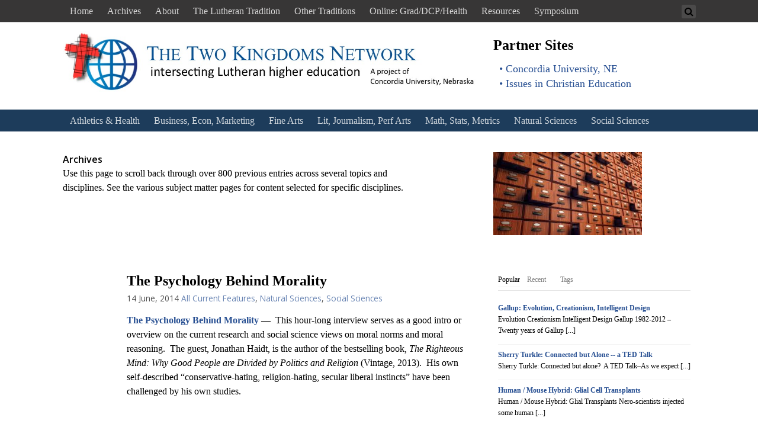

--- FILE ---
content_type: text/html; charset=UTF-8
request_url: https://twokingdoms.cune.edu/archives/3936
body_size: 11973
content:
<!DOCTYPE html>
<html lang="en-US">
<head>
<meta http-equiv="Content-Type" content="text/html; charset=UTF-8" />

<!-- Site Crafted Using DMS v2.2 - WordPress - HTML5 - www.PageLines.com -->


<!-- Start >> Meta Tags and Inline Scripts -->
<title>The Psychology Behind Morality &#8211; Intersecting the Two Kingdoms</title>
<meta name='robots' content='max-image-preview:large' />
<link rel='dns-prefetch' href='//wp.cune.edu' />
<link rel="alternate" type="application/rss+xml" title="Intersecting the Two Kingdoms &raquo; Feed" href="https://twokingdoms.cune.edu/feed" />
<link rel="alternate" type="application/rss+xml" title="Intersecting the Two Kingdoms &raquo; Comments Feed" href="https://twokingdoms.cune.edu/comments/feed" />
<link rel="alternate" title="oEmbed (JSON)" type="application/json+oembed" href="https://twokingdoms.cune.edu/wp-json/oembed/1.0/embed?url=https%3A%2F%2Ftwokingdoms.cune.edu%2Farchives%2F3936" />
		<!-- This site uses the Google Analytics by MonsterInsights plugin v9.10.1 - Using Analytics tracking - https://www.monsterinsights.com/ -->
		<!-- Note: MonsterInsights is not currently configured on this site. The site owner needs to authenticate with Google Analytics in the MonsterInsights settings panel. -->
					<!-- No tracking code set -->
				<!-- / Google Analytics by MonsterInsights -->
		
<!-- Styles -->
<style id='wp-img-auto-sizes-contain-inline-css' type='text/css'>
img:is([sizes=auto i],[sizes^="auto," i]){contain-intrinsic-size:3000px 1500px}
/*# sourceURL=wp-img-auto-sizes-contain-inline-css */
</style>
<link rel='stylesheet' id='wp-publication-archive-frontend-css' href='https://twokingdoms.cune.edu/wp-content/plugins/wp-publication-archive/includes/front-end.css?ver=3' type='text/css' media='all' />
<style id='wp-emoji-styles-inline-css' type='text/css'>

	img.wp-smiley, img.emoji {
		display: inline !important;
		border: none !important;
		box-shadow: none !important;
		height: 1em !important;
		width: 1em !important;
		margin: 0 0.07em !important;
		vertical-align: -0.1em !important;
		background: none !important;
		padding: 0 !important;
	}
/*# sourceURL=wp-emoji-styles-inline-css */
</style>
<style id='wp-block-library-inline-css' type='text/css'>
:root{--wp-block-synced-color:#7a00df;--wp-block-synced-color--rgb:122,0,223;--wp-bound-block-color:var(--wp-block-synced-color);--wp-editor-canvas-background:#ddd;--wp-admin-theme-color:#007cba;--wp-admin-theme-color--rgb:0,124,186;--wp-admin-theme-color-darker-10:#006ba1;--wp-admin-theme-color-darker-10--rgb:0,107,160.5;--wp-admin-theme-color-darker-20:#005a87;--wp-admin-theme-color-darker-20--rgb:0,90,135;--wp-admin-border-width-focus:2px}@media (min-resolution:192dpi){:root{--wp-admin-border-width-focus:1.5px}}.wp-element-button{cursor:pointer}:root .has-very-light-gray-background-color{background-color:#eee}:root .has-very-dark-gray-background-color{background-color:#313131}:root .has-very-light-gray-color{color:#eee}:root .has-very-dark-gray-color{color:#313131}:root .has-vivid-green-cyan-to-vivid-cyan-blue-gradient-background{background:linear-gradient(135deg,#00d084,#0693e3)}:root .has-purple-crush-gradient-background{background:linear-gradient(135deg,#34e2e4,#4721fb 50%,#ab1dfe)}:root .has-hazy-dawn-gradient-background{background:linear-gradient(135deg,#faaca8,#dad0ec)}:root .has-subdued-olive-gradient-background{background:linear-gradient(135deg,#fafae1,#67a671)}:root .has-atomic-cream-gradient-background{background:linear-gradient(135deg,#fdd79a,#004a59)}:root .has-nightshade-gradient-background{background:linear-gradient(135deg,#330968,#31cdcf)}:root .has-midnight-gradient-background{background:linear-gradient(135deg,#020381,#2874fc)}:root{--wp--preset--font-size--normal:16px;--wp--preset--font-size--huge:42px}.has-regular-font-size{font-size:1em}.has-larger-font-size{font-size:2.625em}.has-normal-font-size{font-size:var(--wp--preset--font-size--normal)}.has-huge-font-size{font-size:var(--wp--preset--font-size--huge)}.has-text-align-center{text-align:center}.has-text-align-left{text-align:left}.has-text-align-right{text-align:right}.has-fit-text{white-space:nowrap!important}#end-resizable-editor-section{display:none}.aligncenter{clear:both}.items-justified-left{justify-content:flex-start}.items-justified-center{justify-content:center}.items-justified-right{justify-content:flex-end}.items-justified-space-between{justify-content:space-between}.screen-reader-text{border:0;clip-path:inset(50%);height:1px;margin:-1px;overflow:hidden;padding:0;position:absolute;width:1px;word-wrap:normal!important}.screen-reader-text:focus{background-color:#ddd;clip-path:none;color:#444;display:block;font-size:1em;height:auto;left:5px;line-height:normal;padding:15px 23px 14px;text-decoration:none;top:5px;width:auto;z-index:100000}html :where(.has-border-color){border-style:solid}html :where([style*=border-top-color]){border-top-style:solid}html :where([style*=border-right-color]){border-right-style:solid}html :where([style*=border-bottom-color]){border-bottom-style:solid}html :where([style*=border-left-color]){border-left-style:solid}html :where([style*=border-width]){border-style:solid}html :where([style*=border-top-width]){border-top-style:solid}html :where([style*=border-right-width]){border-right-style:solid}html :where([style*=border-bottom-width]){border-bottom-style:solid}html :where([style*=border-left-width]){border-left-style:solid}html :where(img[class*=wp-image-]){height:auto;max-width:100%}:where(figure){margin:0 0 1em}html :where(.is-position-sticky){--wp-admin--admin-bar--position-offset:var(--wp-admin--admin-bar--height,0px)}@media screen and (max-width:600px){html :where(.is-position-sticky){--wp-admin--admin-bar--position-offset:0px}}

/*# sourceURL=wp-block-library-inline-css */
</style><style id='global-styles-inline-css' type='text/css'>
:root{--wp--preset--aspect-ratio--square: 1;--wp--preset--aspect-ratio--4-3: 4/3;--wp--preset--aspect-ratio--3-4: 3/4;--wp--preset--aspect-ratio--3-2: 3/2;--wp--preset--aspect-ratio--2-3: 2/3;--wp--preset--aspect-ratio--16-9: 16/9;--wp--preset--aspect-ratio--9-16: 9/16;--wp--preset--color--black: #000000;--wp--preset--color--cyan-bluish-gray: #abb8c3;--wp--preset--color--white: #ffffff;--wp--preset--color--pale-pink: #f78da7;--wp--preset--color--vivid-red: #cf2e2e;--wp--preset--color--luminous-vivid-orange: #ff6900;--wp--preset--color--luminous-vivid-amber: #fcb900;--wp--preset--color--light-green-cyan: #7bdcb5;--wp--preset--color--vivid-green-cyan: #00d084;--wp--preset--color--pale-cyan-blue: #8ed1fc;--wp--preset--color--vivid-cyan-blue: #0693e3;--wp--preset--color--vivid-purple: #9b51e0;--wp--preset--gradient--vivid-cyan-blue-to-vivid-purple: linear-gradient(135deg,rgb(6,147,227) 0%,rgb(155,81,224) 100%);--wp--preset--gradient--light-green-cyan-to-vivid-green-cyan: linear-gradient(135deg,rgb(122,220,180) 0%,rgb(0,208,130) 100%);--wp--preset--gradient--luminous-vivid-amber-to-luminous-vivid-orange: linear-gradient(135deg,rgb(252,185,0) 0%,rgb(255,105,0) 100%);--wp--preset--gradient--luminous-vivid-orange-to-vivid-red: linear-gradient(135deg,rgb(255,105,0) 0%,rgb(207,46,46) 100%);--wp--preset--gradient--very-light-gray-to-cyan-bluish-gray: linear-gradient(135deg,rgb(238,238,238) 0%,rgb(169,184,195) 100%);--wp--preset--gradient--cool-to-warm-spectrum: linear-gradient(135deg,rgb(74,234,220) 0%,rgb(151,120,209) 20%,rgb(207,42,186) 40%,rgb(238,44,130) 60%,rgb(251,105,98) 80%,rgb(254,248,76) 100%);--wp--preset--gradient--blush-light-purple: linear-gradient(135deg,rgb(255,206,236) 0%,rgb(152,150,240) 100%);--wp--preset--gradient--blush-bordeaux: linear-gradient(135deg,rgb(254,205,165) 0%,rgb(254,45,45) 50%,rgb(107,0,62) 100%);--wp--preset--gradient--luminous-dusk: linear-gradient(135deg,rgb(255,203,112) 0%,rgb(199,81,192) 50%,rgb(65,88,208) 100%);--wp--preset--gradient--pale-ocean: linear-gradient(135deg,rgb(255,245,203) 0%,rgb(182,227,212) 50%,rgb(51,167,181) 100%);--wp--preset--gradient--electric-grass: linear-gradient(135deg,rgb(202,248,128) 0%,rgb(113,206,126) 100%);--wp--preset--gradient--midnight: linear-gradient(135deg,rgb(2,3,129) 0%,rgb(40,116,252) 100%);--wp--preset--font-size--small: 13px;--wp--preset--font-size--medium: 20px;--wp--preset--font-size--large: 36px;--wp--preset--font-size--x-large: 42px;--wp--preset--spacing--20: 0.44rem;--wp--preset--spacing--30: 0.67rem;--wp--preset--spacing--40: 1rem;--wp--preset--spacing--50: 1.5rem;--wp--preset--spacing--60: 2.25rem;--wp--preset--spacing--70: 3.38rem;--wp--preset--spacing--80: 5.06rem;--wp--preset--shadow--natural: 6px 6px 9px rgba(0, 0, 0, 0.2);--wp--preset--shadow--deep: 12px 12px 50px rgba(0, 0, 0, 0.4);--wp--preset--shadow--sharp: 6px 6px 0px rgba(0, 0, 0, 0.2);--wp--preset--shadow--outlined: 6px 6px 0px -3px rgb(255, 255, 255), 6px 6px rgb(0, 0, 0);--wp--preset--shadow--crisp: 6px 6px 0px rgb(0, 0, 0);}:where(.is-layout-flex){gap: 0.5em;}:where(.is-layout-grid){gap: 0.5em;}body .is-layout-flex{display: flex;}.is-layout-flex{flex-wrap: wrap;align-items: center;}.is-layout-flex > :is(*, div){margin: 0;}body .is-layout-grid{display: grid;}.is-layout-grid > :is(*, div){margin: 0;}:where(.wp-block-columns.is-layout-flex){gap: 2em;}:where(.wp-block-columns.is-layout-grid){gap: 2em;}:where(.wp-block-post-template.is-layout-flex){gap: 1.25em;}:where(.wp-block-post-template.is-layout-grid){gap: 1.25em;}.has-black-color{color: var(--wp--preset--color--black) !important;}.has-cyan-bluish-gray-color{color: var(--wp--preset--color--cyan-bluish-gray) !important;}.has-white-color{color: var(--wp--preset--color--white) !important;}.has-pale-pink-color{color: var(--wp--preset--color--pale-pink) !important;}.has-vivid-red-color{color: var(--wp--preset--color--vivid-red) !important;}.has-luminous-vivid-orange-color{color: var(--wp--preset--color--luminous-vivid-orange) !important;}.has-luminous-vivid-amber-color{color: var(--wp--preset--color--luminous-vivid-amber) !important;}.has-light-green-cyan-color{color: var(--wp--preset--color--light-green-cyan) !important;}.has-vivid-green-cyan-color{color: var(--wp--preset--color--vivid-green-cyan) !important;}.has-pale-cyan-blue-color{color: var(--wp--preset--color--pale-cyan-blue) !important;}.has-vivid-cyan-blue-color{color: var(--wp--preset--color--vivid-cyan-blue) !important;}.has-vivid-purple-color{color: var(--wp--preset--color--vivid-purple) !important;}.has-black-background-color{background-color: var(--wp--preset--color--black) !important;}.has-cyan-bluish-gray-background-color{background-color: var(--wp--preset--color--cyan-bluish-gray) !important;}.has-white-background-color{background-color: var(--wp--preset--color--white) !important;}.has-pale-pink-background-color{background-color: var(--wp--preset--color--pale-pink) !important;}.has-vivid-red-background-color{background-color: var(--wp--preset--color--vivid-red) !important;}.has-luminous-vivid-orange-background-color{background-color: var(--wp--preset--color--luminous-vivid-orange) !important;}.has-luminous-vivid-amber-background-color{background-color: var(--wp--preset--color--luminous-vivid-amber) !important;}.has-light-green-cyan-background-color{background-color: var(--wp--preset--color--light-green-cyan) !important;}.has-vivid-green-cyan-background-color{background-color: var(--wp--preset--color--vivid-green-cyan) !important;}.has-pale-cyan-blue-background-color{background-color: var(--wp--preset--color--pale-cyan-blue) !important;}.has-vivid-cyan-blue-background-color{background-color: var(--wp--preset--color--vivid-cyan-blue) !important;}.has-vivid-purple-background-color{background-color: var(--wp--preset--color--vivid-purple) !important;}.has-black-border-color{border-color: var(--wp--preset--color--black) !important;}.has-cyan-bluish-gray-border-color{border-color: var(--wp--preset--color--cyan-bluish-gray) !important;}.has-white-border-color{border-color: var(--wp--preset--color--white) !important;}.has-pale-pink-border-color{border-color: var(--wp--preset--color--pale-pink) !important;}.has-vivid-red-border-color{border-color: var(--wp--preset--color--vivid-red) !important;}.has-luminous-vivid-orange-border-color{border-color: var(--wp--preset--color--luminous-vivid-orange) !important;}.has-luminous-vivid-amber-border-color{border-color: var(--wp--preset--color--luminous-vivid-amber) !important;}.has-light-green-cyan-border-color{border-color: var(--wp--preset--color--light-green-cyan) !important;}.has-vivid-green-cyan-border-color{border-color: var(--wp--preset--color--vivid-green-cyan) !important;}.has-pale-cyan-blue-border-color{border-color: var(--wp--preset--color--pale-cyan-blue) !important;}.has-vivid-cyan-blue-border-color{border-color: var(--wp--preset--color--vivid-cyan-blue) !important;}.has-vivid-purple-border-color{border-color: var(--wp--preset--color--vivid-purple) !important;}.has-vivid-cyan-blue-to-vivid-purple-gradient-background{background: var(--wp--preset--gradient--vivid-cyan-blue-to-vivid-purple) !important;}.has-light-green-cyan-to-vivid-green-cyan-gradient-background{background: var(--wp--preset--gradient--light-green-cyan-to-vivid-green-cyan) !important;}.has-luminous-vivid-amber-to-luminous-vivid-orange-gradient-background{background: var(--wp--preset--gradient--luminous-vivid-amber-to-luminous-vivid-orange) !important;}.has-luminous-vivid-orange-to-vivid-red-gradient-background{background: var(--wp--preset--gradient--luminous-vivid-orange-to-vivid-red) !important;}.has-very-light-gray-to-cyan-bluish-gray-gradient-background{background: var(--wp--preset--gradient--very-light-gray-to-cyan-bluish-gray) !important;}.has-cool-to-warm-spectrum-gradient-background{background: var(--wp--preset--gradient--cool-to-warm-spectrum) !important;}.has-blush-light-purple-gradient-background{background: var(--wp--preset--gradient--blush-light-purple) !important;}.has-blush-bordeaux-gradient-background{background: var(--wp--preset--gradient--blush-bordeaux) !important;}.has-luminous-dusk-gradient-background{background: var(--wp--preset--gradient--luminous-dusk) !important;}.has-pale-ocean-gradient-background{background: var(--wp--preset--gradient--pale-ocean) !important;}.has-electric-grass-gradient-background{background: var(--wp--preset--gradient--electric-grass) !important;}.has-midnight-gradient-background{background: var(--wp--preset--gradient--midnight) !important;}.has-small-font-size{font-size: var(--wp--preset--font-size--small) !important;}.has-medium-font-size{font-size: var(--wp--preset--font-size--medium) !important;}.has-large-font-size{font-size: var(--wp--preset--font-size--large) !important;}.has-x-large-font-size{font-size: var(--wp--preset--font-size--x-large) !important;}
/*# sourceURL=global-styles-inline-css */
</style>

<style id='classic-theme-styles-inline-css' type='text/css'>
/*! This file is auto-generated */
.wp-block-button__link{color:#fff;background-color:#32373c;border-radius:9999px;box-shadow:none;text-decoration:none;padding:calc(.667em + 2px) calc(1.333em + 2px);font-size:1.125em}.wp-block-file__button{background:#32373c;color:#fff;text-decoration:none}
/*# sourceURL=/wp-includes/css/classic-themes.min.css */
</style>
<link rel='stylesheet' id='contact-form-7-css' href='https://twokingdoms.cune.edu/wp-content/plugins/contact-form-7/includes/css/styles.css?ver=6.1.4' type='text/css' media='all' />
<link rel='stylesheet' id='wp-mcm-styles-css' href='https://twokingdoms.cune.edu/wp-content/plugins/wp-media-category-management/css/wp-mcm-styles.css?ver=2.4.2.1' type='text/css' media='all' />
<link rel='stylesheet' id='pagelines-less-core-css' href='https://wp.cune.edu/twokingdoms2/files/pagelines/compiled-css-core-1505218410.css' type='text/css' media='all' />
<link rel='stylesheet' id='pagelines-less-sections-css' href='https://wp.cune.edu/twokingdoms2/files/pagelines/compiled-css-sections-1505218410.css' type='text/css' media='all' />
<link rel='stylesheet' id='master_font_import-css' href='//fonts.googleapis.com/css?family=Open+Sans%3A400%2C300%2C600%2C800%7CSource+Sans+Pro%3A400%2C600%2C700%2C900&#038;ver=b1f077' type='text/css' media='all' />

<!-- Scripts -->
<script type="text/javascript" src="https://twokingdoms.cune.edu/wp-includes/js/jquery/jquery.min.js?ver=3.7.1" id="jquery-core-js"></script>
<script type="text/javascript" src="https://twokingdoms.cune.edu/wp-includes/js/jquery/jquery-migrate.min.js?ver=3.4.1" id="jquery-migrate-js"></script>
<link rel="profile" href="http://gmpg.org/xfn/11" />
<meta name="viewport" content="width=device-width, initial-scale=1, maximum-scale=1" />
<meta property='pl-share-title' content='The Psychology Behind Morality' />
<meta property='pl-share-url' content='https://twokingdoms.cune.edu/archives/3936' />
<meta property='pl-share-desc' content='The Psychology Behind Morality &#8212;  This hour-long interview serves as a good intro or overview [...]' />
<meta property='pl-share-img' content='' />
<link rel="https://api.w.org/" href="https://twokingdoms.cune.edu/wp-json/" /><link rel="alternate" title="JSON" type="application/json" href="https://twokingdoms.cune.edu/wp-json/wp/v2/posts/3936" /><link rel="EditURI" type="application/rsd+xml" title="RSD" href="https://twokingdoms.cune.edu/xmlrpc.php?rsd" />
<meta name="generator" content="WordPress 6.9" />
<link rel="canonical" href="https://twokingdoms.cune.edu/archives/3936" />
<link rel='shortlink' href='https://twokingdoms.cune.edu/?p=3936' />

<!-- RapidTabs | Section Head -->
		<script>
		!function ($) {
			$(document).on('sectionStart', function( e ) {
				$('.the-rapid-tabs').tabs({
					show: true
				})
			})
		}(window.jQuery);
		</script>
		
<!-- On Ready -->
<script> /* <![CDATA[ */
!function ($) {
jQuery(document).ready(function() {
})
}(window.jQuery);
/* ]]> */
</script>


<style type="text/css" id="pagelines-custom">
 .pl-karma{display:none} .metahead{display:none} .pl-grid-text{padding-left:20px;margin-top:-40px} img.attachment-medium.wp-post-image{margin-left:0px;margin-top:0px;height:75px;width:75px} div.pl-grid-image .fix{width:25%;display:inline;float:left} div.pl-grid-content .fix{display:inline-block;width:75%;float:right;margin-top:-80px} li.ui-state-default.ui-corner-top{margin-right:22px} a#ui-id-3.ui-tabs-anchor{display:none} img.attachment-thumbnail.wp-post-image{display:inline;margin-left:-100px;width:75px;float:left} .pl-new-loop .hentry.single-post .metamedia{display:inline;float:left;height:75px;width:75px;margin-top:-80px;margin-bottom:0px} .pl-grid-image .pl-grid-image-hover{background-color:none} .dropdown-menu li > a:hover,.dropdown-menu li > a:focus,.dropdown-submenu:hover > a,.dropdown-menu li.current-menu-item > a{background-color:#385077;background-image:none;background-repeat:no-repeat;text-shadow:none} .section-navbar .navbar.pl-color-black-trans{background-color:#373636} .section-navbar .navbar.pl-color-blue .navline > li:hover > a,.section-navbar .navbar.pl-color-blue .navline > li.current-menu-item > a,.section-navbar .navbar.pl-color-blue .navline > li.current_page_item > a,.section-navbar .navbar.pl-color-blue .navline > li.dropdown.open > a{background:#385077} .section-navbar .navbar.pl-color-blue{background-color:#1D3C5B} .su-post-comments-link{display:none} .su-posts-default-loop .su-post{margin-bottom:2.5em;line-height:1.5;background-color:#ccc;border-radius:4px;padding:10px} .su-posts-default-loop h2.su-post-title{clear:none;margin:0.3em 0 0.3em 0;font-size:1.2em;font-weight:bold} .su-posts-default-loop .su-post-thumbnail{display:block;max-width:100%;height:0px;min-height:20px;max-height:100px;margin-right:auto;margin-left:auto;background-color:#ffffff;padding:10px} .su-post-meta{display:none} .pl-imageframe img,img.pl-imageframe{padding:0px;border:none;-webkit-box-shadow:none;-moz-box-shadow:none;box-shadow:none} h1,h2,h3,h4,h5,h6{font-family:'Lato'} h1,h2{font-size:24px} a{color:#274F92} a:hover{color:#274F92} p,li{font-family:'Corbel';font-size:16px} .widget li{font-size:12px} .widget p{font-size:small} 
</style>

</head>

<!-- Start >> HTML Body -->

<body class="wp-singular post-template-default single single-post postid-3936 single-format-standard wp-theme-dms dms pl-pro-version responsive full_width template-blog display-full">
	
		<div class="pl-mobile-menu">
			
			<form method="get" class="mm-search pl-searcher" onsubmit="this.submit();return false;" action="https://twokingdoms.cune.edu/" ><fieldset><span class="btn-search"><i class="icon icon-search"></i></span><input type="text" value="" name="s" class="searchfield" placeholder="Search" /></fieldset></form>				
			<div class="mm-holder">
				
				
				<ul id="menu-header-menu" class="mobile-menu primary-menu"><li id="menu-item-76" class="menu-item menu-item-type-post_type menu-item-object-page menu-item-home menu-item-76"><a href="https://twokingdoms.cune.edu/">Home</a></li>
<li id="menu-item-6596" class="menu-item menu-item-type-post_type menu-item-object-page current_page_parent menu-item-6596"><a href="https://twokingdoms.cune.edu/archives">Archives</a></li>
<li id="menu-item-75" class="menu-item menu-item-type-post_type menu-item-object-page menu-item-75"><a href="https://twokingdoms.cune.edu/about">About</a></li>
<li id="menu-item-74" class="menu-item menu-item-type-post_type menu-item-object-page menu-item-74"><a href="https://twokingdoms.cune.edu/the-lutheran-tradition">The Lutheran Tradition</a></li>
<li id="menu-item-73" class="menu-item menu-item-type-post_type menu-item-object-page menu-item-73"><a href="https://twokingdoms.cune.edu/other-traditions">Other Traditions</a></li>
<li id="menu-item-71" class="menu-item menu-item-type-post_type menu-item-object-page menu-item-71"><a href="https://twokingdoms.cune.edu/online-graddcphealth">Online: Grad/DCP/Health</a></li>
<li id="menu-item-72" class="menu-item menu-item-type-post_type menu-item-object-page menu-item-72"><a href="https://twokingdoms.cune.edu/resources">Resources</a></li>
<li id="menu-item-9785" class="menu-item menu-item-type-post_type menu-item-object-page menu-item-9785"><a href="https://twokingdoms.cune.edu/symposium">Symposium</a></li>
</ul><ul id="menu-content-areas" class="mobile-menu secondary-menu"><li id="menu-item-6838" class="menu-item menu-item-type-taxonomy menu-item-object-category menu-item-6838"><a href="https://twokingdoms.cune.edu/archives/category/content-areas/athletics">Athletics &amp; Health</a></li>
<li id="menu-item-217" class="menu-item menu-item-type-taxonomy menu-item-object-category menu-item-217"><a href="https://twokingdoms.cune.edu/archives/category/content-areas/business">Business, Econ, Marketing</a></li>
<li id="menu-item-6839" class="menu-item menu-item-type-taxonomy menu-item-object-category menu-item-6839"><a href="https://twokingdoms.cune.edu/archives/category/content-areas/fine-arts">Fine Arts</a></li>
<li id="menu-item-6835" class="menu-item menu-item-type-taxonomy menu-item-object-category menu-item-6835"><a href="https://twokingdoms.cune.edu/archives/category/content-areas/literature-and-language-arts">Lit, Journalism, Perf Arts</a></li>
<li id="menu-item-219" class="menu-item menu-item-type-taxonomy menu-item-object-category menu-item-219"><a href="https://twokingdoms.cune.edu/archives/category/content-areas/mathematics">Math, Stats, Metrics</a></li>
<li id="menu-item-220" class="menu-item menu-item-type-taxonomy menu-item-object-category current-post-ancestor current-menu-parent current-post-parent menu-item-220"><a href="https://twokingdoms.cune.edu/archives/category/content-areas/natural-sciences">Natural Sciences</a></li>
<li id="menu-item-221" class="menu-item menu-item-type-taxonomy menu-item-object-category current-post-ancestor current-menu-parent current-post-parent menu-item-221"><a href="https://twokingdoms.cune.edu/archives/category/content-areas/social-sciences">Social Sciences</a></li>
</ul>				<div class="social-menu">
					
									</div>
			</div>
		</div>
		

<div id="site" class="site-wrap">
		<div  class="boxed-wrap site-translate">
			<div id="fixed-top" class="pl-fixed-top is-not-fixed" data-region="fixed-top">

		<div class="pl-fixed-region pl-region" data-region="fixed">
			<div class="outline pl-area-container">
								

<!-- NavBar | Section Template -->
<section id="navbaruah8ksi" data-object="PLNavBar" data-sid="navbar" data-clone="uah8ksi"  class="pl-area pl-area-sortable area-tag    pl-bg-cover section-navbar" style="  "><div class="pl-area-pad fix">	<div class="navbar fix navbar-full-width  pl-color-black-trans">
	  <div class="navbar-inner pl-content boxed-wrap boxed-nobg">
	    <div class="navbar-content-pad fix">
		
	    		
	      <a href="javascript:void(0)" class="nav-btn nav-btn-navbar mm-toggle"> MENU <i class="icon icon-reorder"></i> </a>
				      		<div class="nav-collapse collapse">
	       <form method="get" class="searchform pl-searcher" onsubmit="this.submit();return false;" action="https://twokingdoms.cune.edu/" ><fieldset><span class="btn-search"><i class="icon icon-search"></i></span><input type="text" value="" name="s" class="searchfield" placeholder="Search" /></fieldset></form><ul id="menu-header-menu-1" class="font-sub navline pldrop pull-left"><li class="menu-item menu-item-type-post_type menu-item-object-page menu-item-home menu-item-76"><a href="https://twokingdoms.cune.edu/">Home</a></li>
<li class="menu-item menu-item-type-post_type menu-item-object-page current_page_parent menu-item-6596"><a href="https://twokingdoms.cune.edu/archives">Archives</a></li>
<li class="menu-item menu-item-type-post_type menu-item-object-page menu-item-75"><a href="https://twokingdoms.cune.edu/about">About</a></li>
<li class="menu-item menu-item-type-post_type menu-item-object-page menu-item-74"><a href="https://twokingdoms.cune.edu/the-lutheran-tradition">The Lutheran Tradition</a></li>
<li class="menu-item menu-item-type-post_type menu-item-object-page menu-item-73"><a href="https://twokingdoms.cune.edu/other-traditions">Other Traditions</a></li>
<li class="menu-item menu-item-type-post_type menu-item-object-page menu-item-71"><a href="https://twokingdoms.cune.edu/online-graddcphealth">Online: Grad/DCP/Health</a></li>
<li class="menu-item menu-item-type-post_type menu-item-object-page menu-item-72"><a href="https://twokingdoms.cune.edu/resources">Resources</a></li>
<li class="menu-item menu-item-type-post_type menu-item-object-page menu-item-9785"><a href="https://twokingdoms.cune.edu/symposium">Symposium</a></li>
</ul>				</div>
								<div class="clear"></div>
			</div>
		</div>
	</div>
</div></section>
			</div>
		</div>

	</div>
	<div class="fixed-top-pusher"></div>
	<script> jQuery('.fixed-top-pusher').height( jQuery('.pl-fixed-top').height() ) </script>

			
		
		<div class="pl-region-wrap">
			<div id="page" class="thepage page-wrap">

								<div class="page-canvas">
					
						<header id="header" class="header pl-region" data-region="header">
		<div class="outline pl-area-container">
			

<!-- Canvas Area | Section Template -->
<section id="pl_areauej1mm6" data-object="PLSectionArea" data-sid="pl_area" data-clone="uej1mm6"  class="pl-area pl-area-sortable area-tag    pl-bg-cover section-pl_area" style="  "><div class="pl-area-pad fix">	<div class="pl-area-wrap " style="padding-top: 0px; padding-bottom: 0px;">

		<div class="pl-content ">
						<div class="pl-inner area-region pl-sortable-area editor-row" style="min-height: 300pxpx;">
				<div class="row grid-row">

<!-- TextBox | Section Template -->
<section id="textboxu2i6nht" data-object="PageLinesTextBox" data-sid="textbox" data-clone="u2i6nht"  class="pl-section span8 offset0    pl-bg-cover section-textbox" style="  "><div class="pl-section-pad fix"><div class="textbox-wrap pl-animation  " style=""><div class="hentry" data-sync="textbox_content"><p><a href="http://twokingdoms.cune.edu"><img src="/files/2015/06/crossglobedmsmasthead43.jpg"/></a></p>
</div></div></div></section>

<!-- TextBox | Section Template -->
<section id="textboxuldxyj6" data-object="PageLinesTextBox" data-sid="textbox" data-clone="uldxyj6"  class="pl-section span3 offset0    pl-bg-cover section-textbox" style="  "><div class="pl-section-pad fix"><div class="textbox-wrap pl-animation textleft " style=""><strong data-sync="textbox_title"><h6 style=" margin-bottom:0px;padding-bottom:0px;">Partner Sites</h6></strong><br /><div class="hentry" data-sync="textbox_content"><ul style="list-style-type:none; margin-left:10px; margin-top:-10px;">
<li><a href="http://www.cune.edu/" target="_blank" style="font-size:large; ">• Concordia University, NE</a></li>
<li><a href="http://wp.cune.edu/issuesinchristianeducation/" target="_blank" style="font-size:large;">• Issues in Christian Education</a></li>
</ul>
</div></div></div></section></div>			</div>
		</div>
	</div>
	</div></section>

<!-- NavBar | Section Template -->
<section id="navbarunwv0l5" data-object="PLNavBar" data-sid="navbar" data-clone="unwv0l5"  class="pl-area pl-area-sortable area-tag    pl-bg-cover section-navbar" style=" background-color: #E0E0E0; background-color:#rgba(255,255,255, 0.3);"><div class="pl-area-pad fix">	<div class="navbar fix navbar-full-width plnav_hover pl-color-blue">
	  <div class="navbar-inner pl-content boxed-wrap boxed-nobg">
	    <div class="navbar-content-pad fix">
		
	    		
	      <a href="javascript:void(0)" class="nav-btn nav-btn-navbar mm-toggle"> MENU <i class="icon icon-reorder"></i> </a>
				      		<div class="nav-collapse collapse">
	       <ul id="menu-content-areas-1" class="font-sub navline pldrop pull-left"><li class="menu-item menu-item-type-taxonomy menu-item-object-category menu-item-6838"><a href="https://twokingdoms.cune.edu/archives/category/content-areas/athletics">Athletics &amp; Health</a></li>
<li class="menu-item menu-item-type-taxonomy menu-item-object-category menu-item-217"><a href="https://twokingdoms.cune.edu/archives/category/content-areas/business">Business, Econ, Marketing</a></li>
<li class="menu-item menu-item-type-taxonomy menu-item-object-category menu-item-6839"><a href="https://twokingdoms.cune.edu/archives/category/content-areas/fine-arts">Fine Arts</a></li>
<li class="menu-item menu-item-type-taxonomy menu-item-object-category menu-item-6835"><a href="https://twokingdoms.cune.edu/archives/category/content-areas/literature-and-language-arts">Lit, Journalism, Perf Arts</a></li>
<li class="menu-item menu-item-type-taxonomy menu-item-object-category menu-item-219"><a href="https://twokingdoms.cune.edu/archives/category/content-areas/mathematics">Math, Stats, Metrics</a></li>
<li class="menu-item menu-item-type-taxonomy menu-item-object-category current-post-ancestor current-menu-parent current-post-parent menu-item-220"><a href="https://twokingdoms.cune.edu/archives/category/content-areas/natural-sciences">Natural Sciences</a></li>
<li class="menu-item menu-item-type-taxonomy menu-item-object-category current-post-ancestor current-menu-parent current-post-parent menu-item-221"><a href="https://twokingdoms.cune.edu/archives/category/content-areas/social-sciences">Social Sciences</a></li>
</ul>				</div>
								<div class="clear"></div>
			</div>
		</div>
	</div>
</div></section>		</div>
	</header>

						
					<div id="page-main" class="pl-region custom-template editing-locked" data-custom-template="blog" data-template-name="blog" data-region="template" >
						<div id="dynamic-content" class="outline template-region-wrap pl-area-container">
							


<!-- Canvas Area | Section Template -->
<section id="pl_areauxx5ctw" data-object="PLSectionArea" data-sid="pl_area" data-clone="uxx5ctw"  class="pl-area pl-area-sortable area-tag    pl-bg-cover section-pl_area" style="  "><div class="pl-area-pad fix">	<div class="pl-area-wrap " style="padding-top: 20px; padding-bottom: 20px;">

		<div class="pl-content nested-section-area">
						<div class="pl-inner area-region pl-sortable-area editor-row" style="">
				<div class="row grid-row">

<!-- TextBox | Section Template -->
<section id="textboxulgww3w" data-object="PageLinesTextBox" data-sid="textbox" data-clone="ulgww3w"  class="pl-section span7 offset0    pl-bg-cover section-textbox" style="  "><div class="pl-section-pad fix"><div class="textbox-wrap pl-animation  " style=""><strong data-sync="textbox_title">Archives</strong><br /><div class="hentry" data-sync="textbox_content"><p>Use this page to scroll back through over 800 previous entries across several topics and disciplines.  See the various subject matter pages for content selected for specific disciplines.</p>
</div></div></div></section>

<!-- MediaBox | Section Template -->
<section id="mediaboxuj21seo" data-object="PageLinesMediaBox" data-sid="mediabox" data-clone="uj21seo"  class="pl-section span3 offset1    pl-bg-cover section-mediabox" style="  "><div class="pl-section-pad fix"><div class="mediabox-wrap pl-centerer pla-fade pl-animation fix"  style="min-height: 30px">
				<div class="the-media fitvids pl-centered center hentry">
					<img src="https://twokingdoms.cune.edu/files/2015/10/archives.jpg" data-sync="mediabox_image"  alt="" title="" /> 
					<div class="the-media-html"></div>
				</div>
			</div></div></section></div>			</div>
		</div>
	</div>
	</div></section>

<!-- Canvas Area | Section Template -->
<section id="pl_areau6271b" data-object="PLSectionArea" data-sid="pl_area" data-clone="u6271b"  class="pl-area pl-area-sortable area-tag    pl-bg-cover section-pl_area" style="  "><div class="pl-area-pad fix">	<div class="pl-area-wrap " style="padding-top: 20px; padding-bottom: 20px;">

		<div class="pl-content nested-section-area">
						<div class="pl-inner area-region pl-sortable-area editor-row" style="">
				<div class="row grid-row">

<!-- Column | Section Template -->
<section id="plcolumnu62756" data-object="PLColumn" data-sid="plcolumn" data-clone="u62756"  class="pl-section span8 offset0    pl-bg-cover section-plcolumn" style="  "><div class="pl-section-pad fix">		<div class="pl-sortable-column pl-sortable-area editor-row ">

			<div class="row grid-row">

<!-- WP Content/Loop | Section Template -->
<section id="postloopu6278b" data-object="PageLinesPostLoop" data-sid="postloop" data-clone="u6278b"  class="pl-section span12 offset0    pl-bg-cover single-post section-postloop" style="  "><div class="pl-section-pad fix"><div class="pl-new-loop">			<article id="post-3936" class=" metahead-page single-post pl-border hentry pl-new-loop post-3936 post type-post status-publish format-standard category-features category-natural-sciences category-social-sciences">

				<div class="metahead"><a href="https://twokingdoms.cune.edu/archives/author/russell-moulds"></a><span class="author vcard sc pl-border"><span class="fn"><a href="https://twokingdoms.cune.edu/archives/author/russell-moulds" title="Posts by Russell Moulds" rel="author">Russell Moulds</a></span></span></div>
									<header class="entry-header">
						<h1 class="entry-title">The Psychology Behind Morality</h1><div class="metabar"> <time class="date time published updated sc" datetime="2014-06-14T17:40:59-05:00">14 June, 2014</time>  <span class="categories sc"><a href="https://twokingdoms.cune.edu/archives/category/features" rel="category tag">All Current Features</a>, <a href="https://twokingdoms.cune.edu/archives/category/content-areas/natural-sciences" rel="category tag">Natural Sciences</a>, <a href="https://twokingdoms.cune.edu/archives/category/content-areas/social-sciences" rel="category tag">Social Sciences</a></span>   </div>					</header><!-- .entry-header -->
								<div class="entry-content">
					<div class="metamedia"></div><p><a href="http://www.onbeing.org/program/jonathan-haidt-the-psychology-behind-morality/6341" target="_blank"><strong>The Psychology Behind Morality</strong></a> &#8212;  This hour-long interview serves as a good intro or overview on the current research and social science views on moral norms and moral reasoning.  The guest, Jonathan Haidt, is the author of the bestselling book, <em>The Righteous Mind: Why Good People are Divided by Politics and Religion</em> (Vintage, 2013).  His own self-described “conservative-hating, religion-hating, secular liberal instincts” have been challenged by his own studies.</p>
				</div><!-- .entry-content -->
			</article><!-- #post-## -->
			</div></div></section></div>			<span class="pl-column-forcer">&nbsp;</span>
		</div>
	</div></section>

<!-- Column | Section Template -->
<section id="plcolumnu627c7" data-object="PLColumn" data-sid="plcolumn" data-clone="u627c7"  class="pl-section span4 offset0    pl-bg-cover section-plcolumn" style="  "><div class="pl-section-pad fix">		<div class="pl-sortable-column pl-sortable-area editor-row ">

			<div class="row grid-row">

<!-- RapidTabs | Section Template -->
<section id="rapidtabsu627fb" data-object="PLRapidTabs" data-sid="rapidtabs" data-clone="u627fb"  class="pl-section span12 offset0    pl-bg-cover section-rapidtabs" style="  "><div class="pl-section-pad fix">	<div class="widget">
		<div class="widget-pad">
	<div class="the-rapid-tabs">
		<ul class="tabbed-list rapid-nav fix">
			<li><a href="#rapid-popular">Popular</a></li>
			<li><a href="#rapid-recent">Recent</a></li>
			<li><a href="#rapid-comments">Comments</a></li>
			<li><a href="#rapid-tags">Tags</a></li>
		</ul>

		<div id="rapid-popular">


				<ul class="media-list">
					<li class="media fix"><div class="bd"><a class="title" href="https://twokingdoms.cune.edu/archives/1439">Gallup: Evolution, Creationism, Intelligent Design</a><span class="excerpt">Evolution Creationism Intelligent Design Gallup 1982-2012 &#8211;Twenty years of Gallup [...]</span></div></li><li class="media fix"><div class="bd"><a class="title" href="https://twokingdoms.cune.edu/archives/1444">Sherry Turkle: Connected but Alone -- a TED Talk</a><span class="excerpt">Sherry Turkle: Connected but alone?  A TED Talk&#8211;As we expect [...]</span></div></li><li class="media fix"><div class="bd"><a class="title" href="https://twokingdoms.cune.edu/archives/1449">Human / Mouse Hybrid: Glial Cell Transplants</a><span class="excerpt">Human / Mouse Hybrid: Glial Transplants Nero-scientists injected some human [...]</span></div></li><li class="media fix"><div class="bd"><a class="title" href="https://twokingdoms.cune.edu/archives/1451">Issues in Christian Education -- Needed: Marriage Education</a><span class="excerpt">Needed: Marriage Education!  “How Emerging Adults View Marriage and Sexuality” [...]</span></div></li>				</ul>
		</div>
		<div id="rapid-recent">
				<ul class="media-list">
					<li class="media fix"><div class="img"><a class="the-media" href="https://twokingdoms.cune.edu/archives/10483" style="background-image: url(https://wp.cune.edu/twokingdoms2/files/2017/02/Religion-Politics-150x150.jpg)"></a></div><div class="bd"><a class="title" href="https://twokingdoms.cune.edu/archives/10483">Some Perspectives on the Trinity Lutheran Case</a><span class="excerpt">Trinity Lutheran: The Church-State Case Looms at the Supreme Court [...]</span></div></li><li class="media fix"><div class="img"><a class="the-media" href="https://twokingdoms.cune.edu/archives/10480" style="background-image: url(https://wp.cune.edu/twokingdoms2/files/2015/07/RNS-logo-150x150.png)"></a></div><div class="bd"><a class="title" href="https://twokingdoms.cune.edu/archives/10480">Unanimous Religion Decision at SCOTUS</a><span class="excerpt">Religiously affiliated hospitals win Supreme Court pension case: This case [...]</span></div></li><li class="media fix"><div class="img"><a class="the-media" href="https://twokingdoms.cune.edu/archives/10478" style="background-image: url(https://wp.cune.edu/twokingdoms2/files/2015/07/Alliance-Defending-Freedom-150x150.jpg)"></a></div><div class="bd"><a class="title" href="https://twokingdoms.cune.edu/archives/10478">A Rationale for Christians Using Law Suits</a><span class="excerpt">Christians and Lawsuits: The usual starter text for law suits [...]</span></div></li><li class="media fix"><div class="img"><a class="the-media" href="https://twokingdoms.cune.edu/archives/10475" style="background-image: url(https://wp.cune.edu/twokingdoms2/files/2015/07/Christian-Century.png)"></a></div><div class="bd"><a class="title" href="https://twokingdoms.cune.edu/archives/10475">The Market as God</a><span class="excerpt">When the financial market is god who pays? &#8212;  Among other [...]</span></div></li>

				</ul>
		</div>

		<div id="rapid-comments">

			<ul class="quote-list">
				
			</ul>

		</div>
		<div id="rapid-tags">
				<div class="tags-list">
					<a href="https://twokingdoms.cune.edu/archives/tag/calvinism" class="tag-cloud-link tag-link-52 tag-link-position-1" style="font-size: 10pt;">Calvinism</a>
<a href="https://twokingdoms.cune.edu/archives/tag/cell-phones" class="tag-cloud-link tag-link-36 tag-link-position-2" style="font-size: 10pt;">cell phones</a>
<a href="https://twokingdoms.cune.edu/archives/tag/church-and-state" class="tag-cloud-link tag-link-55 tag-link-position-3" style="font-size: 10pt;">church and state</a>
<a href="https://twokingdoms.cune.edu/archives/tag/communication" class="tag-cloud-link tag-link-37 tag-link-position-4" style="font-size: 10pt;">communication</a>
<a href="https://twokingdoms.cune.edu/archives/tag/creationism" class="tag-cloud-link tag-link-31 tag-link-position-5" style="font-size: 10pt;">creationism</a>
<a href="https://twokingdoms.cune.edu/archives/tag/education" class="tag-cloud-link tag-link-29 tag-link-position-6" style="font-size: 10pt;">education</a>
<a href="https://twokingdoms.cune.edu/archives/tag/eternal-assurance" class="tag-cloud-link tag-link-53 tag-link-position-7" style="font-size: 10pt;">eternal assurance</a>
<a href="https://twokingdoms.cune.edu/archives/tag/ethics" class="tag-cloud-link tag-link-47 tag-link-position-8" style="font-size: 10pt;">ethics</a>
<a href="https://twokingdoms.cune.edu/archives/tag/evolution" class="tag-cloud-link tag-link-32 tag-link-position-9" style="font-size: 10pt;">evolution</a>
<a href="https://twokingdoms.cune.edu/archives/tag/home-schooling" class="tag-cloud-link tag-link-51 tag-link-position-10" style="font-size: 10pt;">home schooling</a>
<a href="https://twokingdoms.cune.edu/archives/tag/intelligent-design" class="tag-cloud-link tag-link-33 tag-link-position-11" style="font-size: 10pt;">intelligent design</a>
<a href="https://twokingdoms.cune.edu/archives/tag/law" class="tag-cloud-link tag-link-56 tag-link-position-12" style="font-size: 10pt;">Law</a>
<a href="https://twokingdoms.cune.edu/archives/tag/learning" class="tag-cloud-link tag-link-41 tag-link-position-13" style="font-size: 10pt;">learning</a>
<a href="https://twokingdoms.cune.edu/archives/tag/marriage" class="tag-cloud-link tag-link-45 tag-link-position-14" style="font-size: 10pt;">marriage</a>
<a href="https://twokingdoms.cune.edu/archives/tag/mediation" class="tag-cloud-link tag-link-57 tag-link-position-15" style="font-size: 10pt;">mediation</a>
<a href="https://twokingdoms.cune.edu/archives/tag/memory" class="tag-cloud-link tag-link-42 tag-link-position-16" style="font-size: 10pt;">memory</a>
<a href="https://twokingdoms.cune.edu/archives/tag/nanotechnology" class="tag-cloud-link tag-link-48 tag-link-position-17" style="font-size: 10pt;">nanotechnology</a>
<a href="https://twokingdoms.cune.edu/archives/tag/neuroscience" class="tag-cloud-link tag-link-43 tag-link-position-18" style="font-size: 10pt;">neuroscience</a>
<a href="https://twokingdoms.cune.edu/archives/tag/other-traditions" class="tag-cloud-link tag-link-54 tag-link-position-19" style="font-size: 10pt;">other traditions</a>
<a href="https://twokingdoms.cune.edu/archives/tag/psychology" class="tag-cloud-link tag-link-38 tag-link-position-20" style="font-size: 10pt;">psychology</a>
<a href="https://twokingdoms.cune.edu/archives/tag/public-education" class="tag-cloud-link tag-link-30 tag-link-position-21" style="font-size: 10pt;">public education</a>
<a href="https://twokingdoms.cune.edu/archives/tag/religious-courts" class="tag-cloud-link tag-link-58 tag-link-position-22" style="font-size: 10pt;">religious courts</a>
<a href="https://twokingdoms.cune.edu/archives/tag/science" class="tag-cloud-link tag-link-34 tag-link-position-23" style="font-size: 10pt;">science</a>
<a href="https://twokingdoms.cune.edu/archives/tag/science-and-religion" class="tag-cloud-link tag-link-35 tag-link-position-24" style="font-size: 10pt;">science-and-religion</a>
<a href="https://twokingdoms.cune.edu/archives/tag/sexuality" class="tag-cloud-link tag-link-46 tag-link-position-25" style="font-size: 10pt;">sexuality</a>
<a href="https://twokingdoms.cune.edu/archives/tag/sociology" class="tag-cloud-link tag-link-39 tag-link-position-26" style="font-size: 10pt;">sociology</a>
<a href="https://twokingdoms.cune.edu/archives/tag/texting" class="tag-cloud-link tag-link-40 tag-link-position-27" style="font-size: 10pt;">texting</a>
<a href="https://twokingdoms.cune.edu/archives/tag/the-supreme-court" class="tag-cloud-link tag-link-59 tag-link-position-28" style="font-size: 10pt;">the Supreme Court</a>
<a href="https://twokingdoms.cune.edu/archives/tag/vocation" class="tag-cloud-link tag-link-49 tag-link-position-29" style="font-size: 10pt;">vocation</a>
<a href="https://twokingdoms.cune.edu/archives/tag/women" class="tag-cloud-link tag-link-50 tag-link-position-30" style="font-size: 10pt;">women</a>				</div>
		</div>

		</div>
	</div>
</div>
		</div></section></div>			<span class="pl-column-forcer">&nbsp;</span>
		</div>
	</div></section></div>			</div>
		</div>
	</div>
	</div></section>						</div>
												<div class="clear"></div>
					</div>
				</div>
			</div>
				<footer id="footer" class="footer pl-region" data-region="footer">
		<div class="page-area outline pl-area-container fix">
		

<!-- Canvas Area | Section Template -->
<section id="pl_areaucb36a" data-object="PLSectionArea" data-sid="pl_area" data-clone="ucb36a"  class="pl-area pl-area-sortable area-tag    pl-bg-cover section-pl_area" style="  "><div class="pl-area-pad fix">	<div class="pl-area-wrap " style="">

		<div class="pl-content ">
						<div class="pl-inner area-region pl-sortable-area editor-row" style="">
							</div>
		</div>
	</div>
	</div></section>		</div>
	</footer>

				
		</div>		
	</div>
		
</div>
<script type="speculationrules">
{"prefetch":[{"source":"document","where":{"and":[{"href_matches":"/*"},{"not":{"href_matches":["/wp-*.php","/wp-admin/*","/twokingdoms2/files/*","/twokingdoms2/wp-content/*","/wp-content/plugins/*","/wp-content/themes/dms/*","/*\\?(.+)"]}},{"not":{"selector_matches":"a[rel~=\"nofollow\"]"}},{"not":{"selector_matches":".no-prefetch, .no-prefetch a"}}]},"eagerness":"conservative"}]}
</script>
<img alt='css.php' src="https://twokingdoms.cune.edu/wp-content/plugins/cookies-for-comments/css.php?k=f8cf16787971280b3b1b3ebf46bb50a6&amp;o=i&amp;t=428627755" width='1' height='1' /><div style="font-size:15px;text-align:center">Hosted by <a href='https://www.cune.edu/'>Concordia University, Nebraska</a> | <a href="https://portal.cune.edu/">CUNE Portal</a></div>
<!-- Footer Scripts -->
<script type="text/javascript" src="https://twokingdoms.cune.edu/wp-includes/js/dist/hooks.min.js?ver=dd5603f07f9220ed27f1" id="wp-hooks-js"></script>
<script type="text/javascript" src="https://twokingdoms.cune.edu/wp-includes/js/dist/i18n.min.js?ver=c26c3dc7bed366793375" id="wp-i18n-js"></script>
<script type="text/javascript" id="wp-i18n-js-after">
/* <![CDATA[ */
wp.i18n.setLocaleData( { 'text direction\u0004ltr': [ 'ltr' ] } );
//# sourceURL=wp-i18n-js-after
/* ]]> */
</script>
<script type="text/javascript" src="https://twokingdoms.cune.edu/wp-content/plugins/contact-form-7/includes/swv/js/index.js?ver=6.1.4" id="swv-js"></script>
<script type="text/javascript" id="contact-form-7-js-before">
/* <![CDATA[ */
var wpcf7 = {
    "api": {
        "root": "https:\/\/twokingdoms.cune.edu\/wp-json\/",
        "namespace": "contact-form-7\/v1"
    }
};
//# sourceURL=contact-form-7-js-before
/* ]]> */
</script>
<script type="text/javascript" src="https://twokingdoms.cune.edu/wp-content/plugins/contact-form-7/includes/js/index.js?ver=6.1.4" id="contact-form-7-js"></script>
<script type="text/javascript" src="https://twokingdoms.cune.edu/wp-content/themes/dms/dms/js/script.bootstrap.min.js?ver=2.2.2" id="pagelines-bootstrap-all-js"></script>
<script type="text/javascript" src="https://twokingdoms.cune.edu/wp-content/themes/dms/dms/js/pl.helpers.js?ver=b1f077" id="pagelines-helpers-js"></script>
<script type="text/javascript" src="https://twokingdoms.cune.edu/wp-content/themes/dms/dms/js/script.fitvids.js?ver=b1f077" id="pagelines-fitvids-js"></script>
<script type="text/javascript" id="pagelines-common-js-extra">
/* <![CDATA[ */
var plKarma = {"ajaxurl":"https://twokingdoms.cune.edu/wp-admin/admin-ajax.php"};
//# sourceURL=pagelines-common-js-extra
/* ]]> */
</script>
<script type="text/javascript" src="https://twokingdoms.cune.edu/wp-content/themes/dms/dms/js/pl.common.js?ver=b1f077" id="pagelines-common-js"></script>
<script type="text/javascript" src="https://twokingdoms.cune.edu/wp-content/themes/dms/dms/js/script.flexslider.js?ver=b1f077" id="flexslider-js"></script>
<script type="text/javascript" src="https://twokingdoms.cune.edu/wp-content/themes/dms/dms/sections/navbar/navbar.js?ver=b1f077" id="navbar-js"></script>
<script type="text/javascript" src="https://twokingdoms.cune.edu/wp-includes/js/jquery/ui/core.min.js?ver=1.13.3" id="jquery-ui-core-js"></script>
<script type="text/javascript" src="https://twokingdoms.cune.edu/wp-includes/js/jquery/ui/tabs.min.js?ver=1.13.3" id="jquery-ui-tabs-js"></script>
<script type="text/javascript" src="https://twokingdoms.cune.edu/wp-content/plugins/dms-plugin-pro/libs/js/jquery.sonar.min.js?ver=0.2" id="jquery-sonar-js"></script>
<script type="text/javascript" src="https://twokingdoms.cune.edu/wp-content/plugins/dms-plugin-pro/libs/js/lazy-load.js?ver=0.2" id="wpcom-lazy-load-images-js"></script>
<script id="wp-emoji-settings" type="application/json">
{"baseUrl":"https://s.w.org/images/core/emoji/17.0.2/72x72/","ext":".png","svgUrl":"https://s.w.org/images/core/emoji/17.0.2/svg/","svgExt":".svg","source":{"concatemoji":"https://twokingdoms.cune.edu/wp-includes/js/wp-emoji-release.min.js?ver=6.9"}}
</script>
<script type="module">
/* <![CDATA[ */
/*! This file is auto-generated */
const a=JSON.parse(document.getElementById("wp-emoji-settings").textContent),o=(window._wpemojiSettings=a,"wpEmojiSettingsSupports"),s=["flag","emoji"];function i(e){try{var t={supportTests:e,timestamp:(new Date).valueOf()};sessionStorage.setItem(o,JSON.stringify(t))}catch(e){}}function c(e,t,n){e.clearRect(0,0,e.canvas.width,e.canvas.height),e.fillText(t,0,0);t=new Uint32Array(e.getImageData(0,0,e.canvas.width,e.canvas.height).data);e.clearRect(0,0,e.canvas.width,e.canvas.height),e.fillText(n,0,0);const a=new Uint32Array(e.getImageData(0,0,e.canvas.width,e.canvas.height).data);return t.every((e,t)=>e===a[t])}function p(e,t){e.clearRect(0,0,e.canvas.width,e.canvas.height),e.fillText(t,0,0);var n=e.getImageData(16,16,1,1);for(let e=0;e<n.data.length;e++)if(0!==n.data[e])return!1;return!0}function u(e,t,n,a){switch(t){case"flag":return n(e,"\ud83c\udff3\ufe0f\u200d\u26a7\ufe0f","\ud83c\udff3\ufe0f\u200b\u26a7\ufe0f")?!1:!n(e,"\ud83c\udde8\ud83c\uddf6","\ud83c\udde8\u200b\ud83c\uddf6")&&!n(e,"\ud83c\udff4\udb40\udc67\udb40\udc62\udb40\udc65\udb40\udc6e\udb40\udc67\udb40\udc7f","\ud83c\udff4\u200b\udb40\udc67\u200b\udb40\udc62\u200b\udb40\udc65\u200b\udb40\udc6e\u200b\udb40\udc67\u200b\udb40\udc7f");case"emoji":return!a(e,"\ud83e\u1fac8")}return!1}function f(e,t,n,a){let r;const o=(r="undefined"!=typeof WorkerGlobalScope&&self instanceof WorkerGlobalScope?new OffscreenCanvas(300,150):document.createElement("canvas")).getContext("2d",{willReadFrequently:!0}),s=(o.textBaseline="top",o.font="600 32px Arial",{});return e.forEach(e=>{s[e]=t(o,e,n,a)}),s}function r(e){var t=document.createElement("script");t.src=e,t.defer=!0,document.head.appendChild(t)}a.supports={everything:!0,everythingExceptFlag:!0},new Promise(t=>{let n=function(){try{var e=JSON.parse(sessionStorage.getItem(o));if("object"==typeof e&&"number"==typeof e.timestamp&&(new Date).valueOf()<e.timestamp+604800&&"object"==typeof e.supportTests)return e.supportTests}catch(e){}return null}();if(!n){if("undefined"!=typeof Worker&&"undefined"!=typeof OffscreenCanvas&&"undefined"!=typeof URL&&URL.createObjectURL&&"undefined"!=typeof Blob)try{var e="postMessage("+f.toString()+"("+[JSON.stringify(s),u.toString(),c.toString(),p.toString()].join(",")+"));",a=new Blob([e],{type:"text/javascript"});const r=new Worker(URL.createObjectURL(a),{name:"wpTestEmojiSupports"});return void(r.onmessage=e=>{i(n=e.data),r.terminate(),t(n)})}catch(e){}i(n=f(s,u,c,p))}t(n)}).then(e=>{for(const n in e)a.supports[n]=e[n],a.supports.everything=a.supports.everything&&a.supports[n],"flag"!==n&&(a.supports.everythingExceptFlag=a.supports.everythingExceptFlag&&a.supports[n]);var t;a.supports.everythingExceptFlag=a.supports.everythingExceptFlag&&!a.supports.flag,a.supports.everything||((t=a.source||{}).concatemoji?r(t.concatemoji):t.wpemoji&&t.twemoji&&(r(t.twemoji),r(t.wpemoji)))});
//# sourceURL=https://twokingdoms.cune.edu/wp-includes/js/wp-emoji-loader.min.js
/* ]]> */
</script>
</body>
</html>